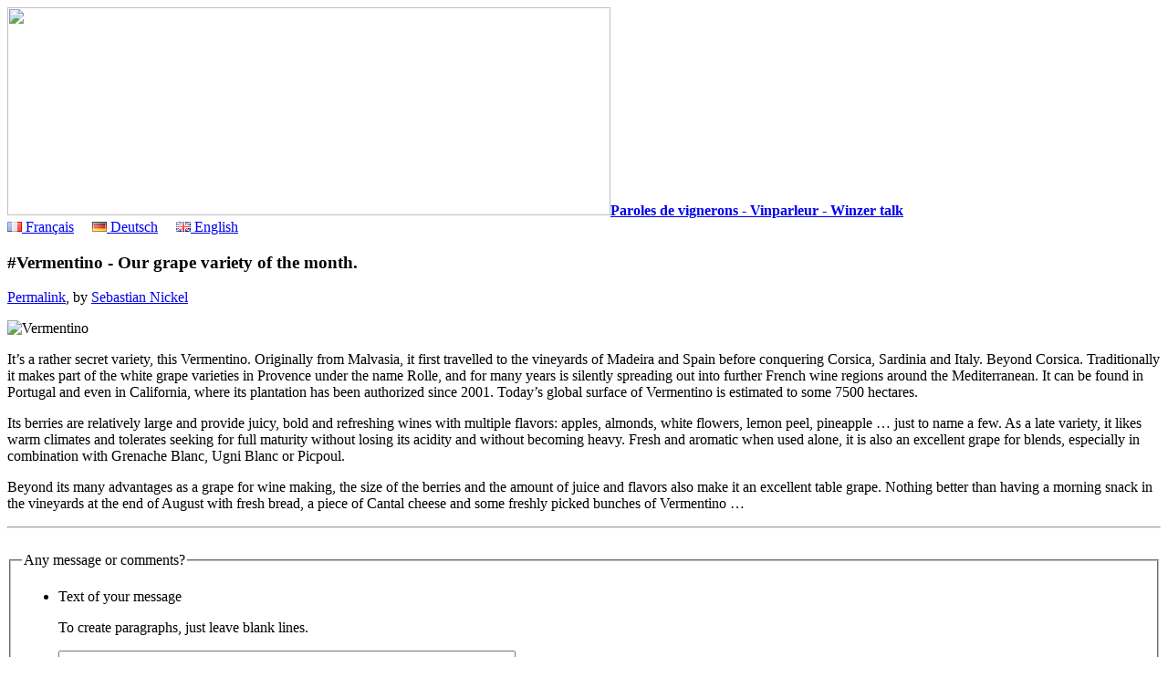

--- FILE ---
content_type: text/html; charset=utf-8
request_url: https://www.vinparleur.net/Vermentino-Our-grape-variety-of-the-month?lang=en
body_size: 7803
content:
<!DOCTYPE html>
<html lang="en" dir="ltr">
<head>
<title> #Vermentino - Our grape variety of the month. — Paroles de vignerons - Vinparleur - Winzer talk</title>
<link rel="dns-prefetch" href="//r.vinparleur.net">
<meta name="description" content=" It&#039;s a rather secret variety, this Vermentino. Originally from Malvasia, it first travelled to the vineyards of Madeira and Spain before (...) ">
<meta http-equiv="Content-Type" content="text/html; charset=utf-8">


<meta name="generator" content="SPIP 3.2.19 [24469]">

<meta name="viewport" content="width=device-width">
	  

<link rel="alternate" type="application/rss+xml" title="Subscribe to the whole site" href="spip.php?page=backend">


<link rel='stylesheet' href='local/cache-css/c461d5cbe87a71cc43c78efc9d19dc4b.css?1728540671' type='text/css' />




<style>  
  .f1 {font-size: inherit;} .f2 {font-size: inherit;} .f3 {font-size: inherit;} .f4 {font-size: inherit;} .f5 {font-size: inherit;} .f6 {font-size: larger;} .f7 {font-size: larger;} .f8 {font-size: larger;} .f9 {font-size: larger;} .f10 {font-size: larger;} .f11 {font-size: large;} .f12 {font-size: large;} .f13 {font-size: large;} .f14 {font-size: large;} .f15 {font-size: large;} .f16 {font-size: large;} .f17 {font-size: large;} .f18 {font-size: large;} .f19 {font-size: large;} .f20 {font-size: x-large;} .f21 {font-size: x-large;} .f22 {font-size: x-large;} .f23 {font-size: x-large;} .f24 {font-size: x-large;} .f25 {font-size: x-large;} .f26 {font-size: x-large;} .f27 {font-size: x-large;} .f28 {font-size: x-large;} .f29 {font-size: x-large;} .f30 {font-size: x-large;} .f31 {font-size: x-large;} .f32 {font-size: x-large;} .f33 {font-size: x-large;} .f34 {font-size: x-large;} .f35 {font-size: x-large;} .f36 {font-size: x-large;} .f37 {font-size: x-large;} .f38 {font-size: x-large;} .f39 {font-size: x-large;} .f40 {font-size: x-large;} .f41 {font-size: x-large;} .f42 {font-size: x-large;} .f43 {font-size: x-large;} .f44 {font-size: x-large;} .f45 {font-size: x-large;} .f46 {font-size: x-large;} .f47 {font-size: x-large;} .f48 {font-size: x-large;} .f49 {font-size: x-large;} .f50 {font-size: x-large;} .f51 {font-size: x-large;} .f52 {font-size: x-large;} .f53 {font-size: x-large;} .f54 {font-size: x-large;} .f55 {font-size: x-large;} .f56 {font-size: x-large;} .f57 {font-size: x-large;} .f58 {font-size: x-large;} .f59 {font-size: x-large;} .f60 {font-size: x-large;} .f61 {font-size: x-large;} .f62 {font-size: x-large;} .f63 {font-size: x-large;} .f64 {font-size: x-large;} .f65 {font-size: x-large;} .f66 {font-size: x-large;} .f67 {font-size: x-large;} .f68 {font-size: x-large;} .f69 {font-size: x-large;} .f70 {font-size: x-large;} .f71 {font-size: x-large;} .f72 {font-size: x-large;} .f73 {font-size: x-large;} .f74 {font-size: x-large;} .f75 {font-size: x-large;} .f76 {font-size: x-large;} .f77 {font-size: x-large;} .f78 {font-size: x-large;} .f79 {font-size: x-large;} .f80 {font-size: x-large;} .f81 {font-size: x-large;} .f82 {font-size: x-large;} .f83 {font-size: x-large;} .f84 {font-size: x-large;} .f85 {font-size: x-large;} .f86 {font-size: x-large;} .f87 {font-size: x-large;} .f88 {font-size: x-large;} .f89 {font-size: x-large;} .f90 {font-size: x-large;} .f91 {font-size: x-large;} .f92 {font-size: x-large;} .f93 {font-size: x-large;} .f94 {font-size: x-large;} .f95 {font-size: x-large;} .f96 {font-size: x-large;} .f97 {font-size: x-large;} .f98 {font-size: x-large;} .f99 {font-size: x-large;} </style>



  <script type="text/javascript">/* <![CDATA[ */
var box_settings = {tt_img:true,sel_g:"#documents_portfolio a[type=\'image/jpeg\'],#documents_portfolio a[type=\'image/png\'],#documents_portfolio a[type=\'image/gif\']",sel_c:".mediabox",trans:"elastic",speed:"200",ssSpeed:"2500",maxW:"90%",maxH:"90%",minW:"400px",minH:"",opa:"0.9",str_ssStart:"Slideshow",str_ssStop:"Stop",str_cur:"{current}/{total}",str_prev:"Previous",str_next:"Next",str_close:"Close",splash_url:""};
var box_settings_splash_width = "600px";
var box_settings_splash_height = "90%";
var box_settings_iframe = true;
/* ]]> */</script>
<!-- insert_head_css -->



<script src="//r.vinparleur.net/squelettes/javascripts/jquery.min.js"></script>



<script type='text/javascript' src='//r.vinparleur.net/local/cache-js/761628b33f6ae0ff29bef674f4b50ccd.js?1716459190'></script>
















<!-- insert_head -->
	
	
<!-- Debut CS -->
<style type="text/css">
<!--/*--><![CDATA[/*><!--*/
a.spip_mail:before{content:"\002709" !important;}
sup, sup.typo_exposants { font-size:78%; font-variant:inherit; line-height:inherit; vertical-align:23%; }
/*]]>*/-->
</style>
<!-- Fin CS -->


<!-- Debut CS -->
<script type="text/javascript"><!--
var cs_prive=window.location.pathname.match(/\/ecrire\/$/)!=null;
jQuery.fn.cs_todo=function(){return this.not('.cs_done').addClass('cs_done');};
var cs_init = function() {
	/* optimisation : 'IF(1)' */ if(!cs_prive) jQuery("a.spip_out,a.spip_url,a.spip_glossaire",this).attr("target", "_blank"); 
}
if(typeof onAjaxLoad=='function') onAjaxLoad(cs_init);
if(window.jQuery) {
var cs_sel_jQuery='';
var cs_CookiePlugin="prive/javascript/jquery.cookie.js";
jQuery(document).ready(function(){
	cs_init.apply(document);
});
}
// --></script>

<!-- Fin CS -->


<script type='text/javascript'>var CONFIG_WMODE = 'opaque';</script>


<!-- Matomo -->
<script type="text/javascript">
  var _paq = _paq || [];
  /* tracker methods like "setCustomDimension" should be called before "trackPageView" */
  // require user consent before processing data
  _paq.push(["disableCookies"]);
  _paq.push(['trackPageView']);
  _paq.push(['enableLinkTracking']);
  (function() {
    var u="//a.vinickel.eu/";
    _paq.push(['setTrackerUrl', u+'piwik.php']);
    _paq.push(['setSiteId', '1']);
    var d=document, g=d.createElement('script'), s=d.getElementsByTagName('script')[0];
    g.type='text/javascript'; g.async=true; g.defer=true; g.src=u+'piwik.js'; s.parentNode.insertBefore(g,s);
  })();
</script>
<!-- End Matomo Code --></head>

<body class="page_article">

	
	<div class=row id=entete>
    <div class='twelve columns'>
<a rel="start home" href="https://www.vinparleur.net?lang=en"
title="Home" class="accueil">
<span class='spip_document_1899 spip_documents spip_lien_ok'><img src='//r.vinparleur.net/local/cache-vignettes/L661xH228/bouteilles_vinparleur-3-bcb63.jpg?1361788023' width='661' height='228' /></span><strong id="nom_site_spip">Paroles de vignerons - Vinparleur - Winzer talk</strong></a>
    </div><!--12-->
  </div><!--row-->
  <div class=row>
    <div class='twelve columns show-for-small centered'>
      <div id="langues2">
        
          <a href="/?lang=fr"><img src="/images/fr.png" alt=""/> Français</a>
        &nbsp;&nbsp;&nbsp;
          <a href="/?lang=de"><img src="/images/de.png" alt=""/> Deutsch</a>
        &nbsp;&nbsp;&nbsp;
          <a href="/?lang=en"><img src="/images/en.png" alt=""/> English</a>
        
      </div>
    </div>
  </div>
	
	<div class=row>
	<div class='eight columns push-two' id=article>
    
            <div class="surlignable">
					<p class=logo></p>
					<h3 class="entry-title"> #Vermentino - Our grape variety of the month.</h3>
					
					<div class="parta">
						<p>
							<span class=soc><a href="https://www.facebook.com/sharer/sharer.php?u=https%3A%2F%2Fwww.vinparleur.net%2F1184" target="_blank" title="Facebook"><i class="fi-social-facebook"></i></a>
							<a href="https://plus.google.com/share?url=https%3A%2F%2Fwww.vinparleur.net%2F1184" target="_blank" title="Google+"><i class="fi-social-google-plus"></i></a>
							<a href="https://twitter.com/share?text=+%23Vermentino+-+Our+grape+variety+of+the+month.&amp;url=https%3A%2F%2Fwww.vinparleur.net%2F1184&amp;hashtags=vinparleur;" target="_blank" title="Twitter"><i class="fi-social-twitter"></i></a></span>
							<a href="Vermentino-Our-grape-variety-of-the-month?lang=en" rel="bookmark">Permalink</a><!--, <abbr class="published" title="2015-05-19T07:00:00Z">19 May 2015</abbr>-->, by  <a href="_Sebastian-Nickel_">Sebastian Nickel</a>
						</p>
					</div>
	
					<div class="texte entry-content"><p><span class='spip_document_2808 spip_documents spip_documents_center'>
<img src='//r.vinparleur.net/local/cache-vignettes/L500xH335/vendanges_chez_pierre_2cros-2-b93f4.jpg?1431243445' width='500' height='335' alt="Vermentino " title="Vermentino " /></span></p>
<p>It’s a rather secret variety, this Vermentino. Originally from Malvasia, it first travelled to the vineyards of Madeira and Spain before conquering Corsica, Sardinia and Italy. Beyond Corsica. Traditionally it makes part of  the white grape varieties in Provence under the name Rolle, and for many years is silently spreading out into further French wine regions around the Mediterranean. It can be found in Portugal and even in California, where its plantation has been authorized since 2001. Today&#8217;s global surface of Vermentino is estimated to some 7500 hectares.</p>
<p>Its berries are relatively large and provide juicy, bold and refreshing wines with multiple flavors: apples, almonds, white flowers, lemon peel, pineapple … just to name a few. As a late variety, it likes warm climates and tolerates seeking for full maturity without losing its acidity and without becoming heavy. Fresh and aromatic when used alone, it is also an excellent grape for blends, especially in combination with Grenache Blanc, Ugni Blanc or Picpoul.</p>
<p>Beyond its many advantages as a grape for wine making, the size of the berries and the amount of juice and flavors also make it an excellent table grape. Nothing better than having a morning snack in the vineyards at the end of August with fresh bread, a piece of Cantal cheese and some freshly picked bunches of Vermentino …</p></div>
					<hr class=sep>

					



					
		
		<a href="#forum" name="forum" id="forum"></a>
		<div class="formulaire_spip formulaire_forum ajax" id="formulaire_forum">
<br class='bugajaxie' />






 





<form action="/Vermentino-Our-grape-variety-of-the-month?lang=en#formulaire_forum" method="post" enctype='multipart/form-data'><div>
<div><input name="lang" value="en" type="hidden"
/><input name='formulaire_action' type='hidden'
		value='forum' /><input name='formulaire_action_args' type='hidden'
		value='U8lDX+fhth8i6SUnK1sWDD4i8lSWgTLXt/9y9GI+3fu52tygwJJ6/8Ukz5BX2ql0gXz8tKhnTGPBfs5l9vR3Vv6e4CGX8Bzf9+dxJORm3JRepSgeOfiahEXVG2vkkks18cjIiw==' /><input name='formulaire_action_sign' type='hidden'
		value='' /><input type='hidden' name='id_article' value='1184' /><input type='hidden' name='id_objet' value='1184' /><input type='hidden' name='objet' value='article' /><input type='hidden' name='id_forum' value='' /><input type='hidden' name='arg' value='' /><input type='hidden' name='hash' value='' /><input type='hidden' name='verif_' value='ok' /><input type='hidden' name='autosave' class='autosaveactive' value='forum_6e6577822d542f8a48118f6ff9031a82' /><script type="text/javascript">/*<![CDATA[*/if (window.jQuery) jQuery(function(){
		  $("input.autosaveactive").closest("form:not(.autosaveon)").autosave({url:"https://www.vinparleur.net/"}).addClass("autosaveon");
			});/*]]>*/</script><input type='hidden' name='_jeton' value='3030dec991214ff8d81c5976da826b19e2f618f2' /></div>
<input type="hidden" name="id_forum" value="0" />



 

	<fieldset>
	<legend>Any message or comments?</legend>
	 
		<input type="hidden" name="titre" id="titre" value=" #Vermentino - Our grape variety of the month." />
	<ul>
	



<li class='saisie_texte'>
		<label for='texte'>Text of your message</label>
		
		<p class='explication'>To create paragraphs, just leave blank lines.</p>
		<textarea name="texte" id="texte" rows="12" cols="60"></textarea>
	</li>

	</ul></fieldset>





	<fieldset>
<legend>Who are you?</legend>

 
	<ul>
		<li class='saisie_session_nom'>
			<label for="session_nom">Your name</label>
			<input type="text" class="text" name="session_nom" id="session_nom" value="" size="40" />
			
		</li>
		<li class='saisie_session_email'>
			<label for="session_email">Your email address (not publicly displayed):</label>
			<input type="text" class="text" name="session_email" id="session_email" value="" size="40" />
		</li>
	</ul>

</fieldset>
	
	<p style="display: none;">
		<label for="nobot_forum">Please leave this field empty:</label>
		<input type="text" class="text" name="nobot" id="nobot_forum" value="" size="10" />
	</p>
	<p class="boutons"><input type="submit" class="submit" value="Preview" /></p>

</div>
<div class="editer saisie_session_email" style="display: none;">
	<label for="give_me_your_email">Please leave this field empty:</label>
	<input type="text" class="text email" name="email_nobot" id="give_me_your_email" value="" size="10" />
</div></form>


<script type="text/javascript">/*<![CDATA[*/
if (window.jQuery)(function($){
	$.getScript('https://www.vinparleur.net/prive/javascript/jquery.cookie.js',
	function(){
		var a = $.cookie('spip_contenu_formulaire_1184_1184_article_');
		var saveauto = true;
		if (a) {
			$('#formulaire_forum textarea[name=texte]')
			.val(a);
			$.cookie('spip_contenu_formulaire_1184_1184_article_', null);
		}
		$('#formulaire_forum form')
		.bind('submit', function() {
			saveauto = false;
		});
		$(window)
		.bind('unload', function(){
			if (saveauto){
				var s = $('#formulaire_forum textarea[name=texte]').val();
				if (s)
					$.cookie('spip_contenu_formulaire_1184_1184_article_', s);
				else
					$.cookie('spip_contenu_formulaire_1184_1184_article_', null);
			}
		});
	});
}(jQuery));
/*]]>*/</script>

</div>

			</div>

		<div style="clear: both;"></div>


	</div><!--8-->


	<div id="partenaires" class='two columns pull-eight'>
       


					
				
		
				
		
				
		
				
		
				
		

					
			
				<p>
					<a href="+-Champagne-Paul-Lebrun-187-+?lang=en">
						<img class='spip_logo spip_logos' alt="" src="//r.vinparleur.net/local/cache-vignettes/L120xH120/rubon108-a54de.jpg?1378366420" width='120' height='120' />
					<br>Champagne Paul Lebrun</a>
				</p>				
		

					
				
		
			
				<p>
					<a href="+-chateau-du-cedre-vin-de-cahors-+?lang=en">
						<img class='spip_logo spip_logos' alt="" src="//r.vinparleur.net/local/cache-vignettes/L120xH106/rubon53-08a50.jpg?1361787987" width='120' height='106' />
					<br>Château du Cèdre</a>
				</p>				
		
			
								
		

					
				
		

					
			
				<p>
					<a href="+-Pierre-Cros-125-+?lang=en">
						<img class='spip_logo spip_logos' alt="" src="//r.vinparleur.net/local/cache-vignettes/L120xH88/rubon58-3ba46.png?1361787988" width='120' height='88' />
					<br>Pierre Cros</a>
				</p>				
		

					
			
				<p>
					<a href="+-Le-Clos-l-Abbe-154-+?lang=en">
						<img class='spip_logo spip_logos' alt="" src="//r.vinparleur.net/local/cache-vignettes/L120xH109/rubon104-b9974.jpg?1433751267" width='120' height='109' />
					<br>Le Clos l’Abbé</a>
				</p>				
		

					
			
				<p>
					<a href="+-Santa-Duc-+?lang=en">
						<img class='spip_logo spip_logos' alt="" src="//r.vinparleur.net/local/cache-vignettes/L120xH83/rubon49-241a7.jpg?1361788025" width='120' height='83' />
					<br>Santa Duc</a>
				</p>				
		
			
								
		
			
								
		
			
								
		


<br>

<br>

<div class=partac>
		<p>
			<a href="https://twitter.com/VinParleur" target="_blank"><i class="fi-social-twitter"></i></a>
			<a href="http://www.facebook.com/VinParleurBlog" target="_blank"><i class="fi-social-facebook"></i></a>
			<a href="http://pinterest.com/vinparleur/"><i class="fi-social-pinterest"></i></a>
		</p>
	</div>
	


	</div><!--2-->	

		
	<div id="bagenda" class='two columns'>
	
	<div id="langues">

    <a href="/?lang=fr">⇢ Français</a>
 <br/> 
    <a href="/?lang=de">⇢ Deutsch</a>
 <br/> 
    <a href="/?lang=en">⇢ English</a>

</div>	
	<div class="formulaire_spip formulaire_recherche" id="formulaire_recherche">
<form action="spip.php?page=recherche" method="get"><div>
	<input name="page" value="recherche" type="hidden"
/>
	<input type="hidden" name="lang" value="en">
	<input type="search" class="text" size="8"
           name="recherche" id="recherche"
           accesskey="4" placeholder="Search">
    <input type="submit" class="submit" value="OK" title="Search">
</div></form>
</div>
	<!-- Begin MailChimp Signup Form -->
<div id="mc_embed_signup">
<form action="https://vinparleur.us1.list-manage.com/subscribe/post?u=f0fa25154cc37bdba7a434390&amp;id=2e25c80cac" method="post" id="mc-embedded-subscribe-form" name="mc-embedded-subscribe-form" class="validate" target="_blank" novalidate>
<label for="mce-EMAIL">Subscribe to our mailing list</label>
<input type="email" value="" name="EMAIL" class="email" id="mce-EMAIL" placeholder="email address" required>
<div class="clear"><input type="submit" value="Subscribe" name="subscribe" id="mc-embedded-subscribe" class="button"></div>
</form>
</div>

<!--End mc_embed_signup-->
	<ul id=motcles>


<li class=f20><a rel=tag href="+-J-ai-goute-recemment-+?lang=en">A good glass of...</a></li>



<li class=f4><a rel=tag href="+-Alicante-+?lang=en">Alicante</a></li>







<li class=f61><a rel=tag href="+-Champagne,163-+?lang=en">AOC Champagne  </a></li>



<li class=f9><a rel=tag href="+-Aramon-+?lang=en">Aramon</a></li>



<li class=f1><a rel=tag href="+-Kunst-+?lang=en">Art</a></li>



<li class=f3><a rel=tag href="+-Asie-+?lang=en">Asia</a></li>



<li class=f3><a rel=tag href="+-Biodiversite-+?lang=en">Biodiversity</a></li>



<li class=f2><a rel=tag href="+-Bourboulenc-+?lang=en">Bourboulenc</a></li>



<li class=f51><a rel=tag href="+-Methode-Traditionnelle-+?lang=en">Bubbles</a></li>



<li class=f4><a rel=tag href="+-Cabernet-+?lang=en">Cabernet</a></li>



<li class=f92><a rel=tag href="+-Cahors-+?lang=en">Cahors</a></li>



<li class=f2><a rel=tag href="+-Californie-+?lang=en">California</a></li>



<li class=f20><a rel=tag href="+-Carignan-+?lang=en">Carignan</a></li>



<li class=f4><a rel=tag href="+-CarignanDay-+?lang=en">CarignanDay</a></li>



<li class=f99><a rel=tag href="+-Champagne-J-Vignier-+?lang=en">Champagne J.Vignier</a></li>



<li class=f99><a rel=tag href="+-Champagne-Paul-Lebrun-187-+?lang=en">Champagne Paul Lebrun</a></li>



<li class=f62><a rel=tag href="+-Chardonnay-+?lang=en">Chardonnay</a></li>



<li class=f99><a rel=tag href="+-chateau-du-cedre-vin-de-cahors-+?lang=en">Château du Cèdre</a></li>



<li class=f23><a rel=tag href="+-Chateauneuf-du-Pape-+?lang=en">Châteauneuf du Pape</a></li>







<li class=f4><a rel=tag href="+-Chine-+?lang=en">China</a></li>



<li class=f7><a rel=tag href="+-Cinsault-+?lang=en">Cinsault</a></li>



<li class=f1><a rel=tag href="+-Clairette-+?lang=en">Clairette</a></li>



<li class=f2><a rel=tag href="+-Kork-+?lang=en">Cork</a></li>



<li class=f3><a rel=tag href="+-Decouvertes-en-Vallee-du-Rhone,102-+?lang=en">Decouvertes en Vallée du Rhône</a></li>



<li class=f119><a rel=tag href="+-Tasting-+?lang=en">Delicious!</a></li>



<li class=f2><a rel=tag href="+-Feinschmecker-+?lang=en">Feinschmecker</a></li>



<li class=f24><a rel=tag href="+-Food-Wine-181-181-181-181-181-181-181-181-181-181-181-181-181-181-181-181-181-181-181-181-181-181-181-181-181-181-181-+?lang=en">Food &amp; Wine</a></li>



<li class=f1><a rel=tag href="+-Food-pornmulti-fr-Alien-en-Alien-+?lang=en">Food porn</a></li>















<li class=f1><a rel=tag href="+-Deutschland-+?lang=en">Germany</a></li>



<li class=f53><a rel=tag href="+-Gigondas-+?lang=en">Gigondas</a></li>



<li class=f7><a rel=tag href="+-Rebsorten-207-+?lang=en">Grape varieties</a></li>



<li class=f1><a rel=tag href="+-GRAND-vin-+?lang=en">GREAT wine</a></li>



<li class=f32><a rel=tag href="+-Grenache-+?lang=en">Grenache</a></li>



<li class=f1><a rel=tag href="+-GrenacheDay-+?lang=en">GrenacheDay</a></li>



<li class=f1><a rel=tag href="+-Gros-Manseng-+?lang=en">Gros Manseng</a></li>



<li class=f9><a rel=tag href="+-Guide-Hachette-+?lang=en">Guide Hachette</a></li>



<li class=f1><a rel=tag href="+-HALLOWINE-+?lang=en">HALLOWINE</a></li>



<li class=f27><a rel=tag href="+-Vendange-+?lang=en">Harvest</a></li>



<li class=f11><a rel=tag href="+-In-the-cellar-+?lang=en">In the cellar</a></li>



<li class=f53><a rel=tag href="+-vigne-+?lang=en">In the vineyard</a></li>







<li class=f6><a rel=tag href="+-Languedoc,160-+?lang=en">Languedoc</a></li>



<li class=f99><a rel=tag href="+-Le-Clos-l-Abbe-154-+?lang=en">Le Clos l’Abbé</a></li>



<li class=f1><a rel=tag href="+-Les-Mal-Aimes-+?lang=en">Les Mal Aimés</a></li>



<li class=f77><a rel=tag href="+-Malbec-+?lang=en">Malbec</a></li>



<li class=f8><a rel=tag href="+-Mittelmeer-+?lang=en">Mediterranean</a></li>



<li class=f6><a rel=tag href="+-Merlot-+?lang=en">Merlot</a></li>



<li class=f5><a rel=tag href="+-MillesimeBio-+?lang=en">Millesime Bio</a></li>



<li class=f47><a rel=tag href="+-Minvervois-+?lang=en">Minervois</a></li>



<li class=f14><a rel=tag href="+-Mourvedre,148-+?lang=en">Mourvèdre</a></li>



<li class=f5><a rel=tag href="+-Muscat-+?lang=en">Muscat</a></li>



<li class=f3><a rel=tag href="+-Nebbiolo-+?lang=en">Nebbiolo</a></li>



<li class=f21><a rel=tag href="+-Non-millesime-+?lang=en">No vintage</a></li>



<li class=f14><a rel=tag href="+-Vieux-millesimes-+?lang=en">Old vintages</a></li>



<li class=f21><a rel=tag href="+-Organic-farming-+?lang=en">Organic farming</a></li>



<li class=f99><a rel=tag href="+-Parler-vin-avec-les-mains-+?lang=en">Parler vin avec les mains</a></li>



<li class=f1><a rel=tag href="+-Patricia-Wells-+?lang=en">Patricia Wells</a></li>



<li class=f35><a rel=tag href="+-Images,72-+?lang=en">Photographs</a></li>



<li class=f5><a rel=tag href="+-Picpoul-+?lang=en">Picpoul</a></li>



<li class=f99><a rel=tag href="+-Pierre-Cros-125-+?lang=en">Pierre Cros</a></li>



<li class=f8><a rel=tag href="+-Pinot-noir-+?lang=en">Pinot noir</a></li>



<li class=f4><a rel=tag href="+-Polyphenoles-83-83-83-83-83-83-83-83-83-83-83-83-83-83-83-83-83-83-83-83-83-83-83-83-83-83-83-83-+?lang=en">Polyphenols</a></li>



<li class=f85><a rel=tag href="+-Presse-+?lang=en">Press</a></li>



<li class=f3><a rel=tag href="+-ProWein-+?lang=en">ProWein</a></li>



<li class=f1><a rel=tag href="+-Quebec-+?lang=en">Québec</a></li>



<li class=f7><a rel=tag href="+-Geschmacksfragen,69-+?lang=en">Question of taste</a></li>



<li class=f4><a rel=tag href="+-Rasteau-+?lang=en">Rasteau</a></li>



<li class=f13><a rel=tag href="+-Recettes-+?lang=en">Recipes</a></li>



<li class=f96><a rel=tag href="+-Vin-rouge-+?lang=en">Red wine</a></li>



<li class=f11><a rel=tag href="+-Restaurants-+?lang=en">Restaurants</a></li>



<li class=f51><a rel=tag href="+-Cotes-du-Rhone-+?lang=en">Rhone</a></li>



<li class=f1><a rel=tag href="+-Roaix-+?lang=en">Roaix</a></li>



<li class=f8><a rel=tag href="+-Rose-+?lang=en">Rosé wine</a></li>



<li class=f3><a rel=tag href="+-Revue-du-Vin-de-France,110-+?lang=en">RVF</a></li>



<li class=f2><a rel=tag href="+-Sablet-+?lang=en">Sablet</a></li>



<li class=f99><a rel=tag href="+-Santa-Duc-+?lang=en">Santa Duc</a></li>



<li class=f9><a rel=tag href="+-Sauvignon-blanc-+?lang=en">Sauvignon blanc</a></li>



<li class=f1><a rel=tag href="+-Sexy-+?lang=en">Sexy</a></li>



<li class=f2><a rel=tag href="+-Shanghai-+?lang=en">Shanghai</a></li>



<li class=f1><a rel=tag href="+-Geruch-+?lang=en">Smell</a></li>



<li class=f1><a rel=tag href="+-Solera-+?lang=en">Solera</a></li>



<li class=f2><a rel=tag href="+-Afrique-du-Sud-+?lang=en">South Africa</a></li>



<li class=f7><a rel=tag href="+-Susswein-+?lang=en">Sweet wine</a></li>



<li class=f21><a rel=tag href="+-Syrah-+?lang=en">Syrah</a></li>



<li class=f7><a rel=tag href="+-Gout,54-+?lang=en">Taste</a></li>



<li class=f16><a rel=tag href="+-Degustation-193-+?lang=en">Tasting</a></li>







<li class=f4><a rel=tag href="+-Touriga-nacional-+?lang=en">Touriga nacional</a></li>



<li class=f12><a rel=tag href="+-Dienstagswein-+?lang=en">Tuesday-Wine</a></li>



<li class=f5><a rel=tag href="+-Vacqueyras-+?lang=en">Vacqueyras</a></li>



<li class=f1><a rel=tag href="+-Vendredis-du-vin-+?lang=en">Vendredis du vin  </a></li>



<li class=f2><a rel=tag href="+-Vermentino-+?lang=en">Vermentino</a></li>



<li class=f15><a rel=tag href="+-Video-+?lang=en">Video</a></li>







<li class=f5><a rel=tag href="+-Vinification-+?lang=en">Vinification</a></li>



<li class=f3><a rel=tag href="+-Vinisud-+?lang=en">Vinisud</a></li>



<li class=f5><a rel=tag href="+-2007-+?lang=en">Vintage 2007</a></li>



<li class=f13><a rel=tag href="+-2008-+?lang=en">Vintage 2008</a></li>



<li class=f13><a rel=tag href="+-2009-+?lang=en">Vintage 2009</a></li>



<li class=f23><a rel=tag href="+-Millesime-2010-+?lang=en">Vintage 2010</a></li>



<li class=f28><a rel=tag href="+-2011-+?lang=en">Vintage 2011</a></li>



<li class=f21><a rel=tag href="+-Millesime-2012-+?lang=en">Vintage 2012</a></li>



<li class=f20><a rel=tag href="+-Millesime-2013-+?lang=en">Vintage 2013</a></li>



<li class=f21><a rel=tag href="+-Millesime-2014-+?lang=en">Vintage 2014</a></li>



<li class=f19><a rel=tag href="+-Millesime-2015-enVintage-2015-+?lang=en">Vintage 2015</a></li>



<li class=f10><a rel=tag href="+-Millesime-2016-+?lang=en">Vintage 2016</a></li>



<li class=f2><a rel=tag href="+-Vintage-2017-+?lang=en">Vintage 2017</a></li>



<li class=f2><a rel=tag href="+-Millesime-2018-216-+?lang=en">Vintage 2018</a></li>



<li class=f2><a rel=tag href="+-Vinum-+?lang=en">Vinum</a></li>



<li class=f13><a rel=tag href="+-Viognier,126-+?lang=en">Viognier</a></li>







<li class=f21><a rel=tag href="+-Weiss-+?lang=en">White wine</a></li>



<li class=f8><a rel=tag href="+-Sante-+?lang=en">Wine &amp; health</a></li>



<li class=f5><a rel=tag href="+-Parker-+?lang=en">Wine Advocate</a></li>



<li class=f4><a rel=tag href="+-Wine-Enthusiast-+?lang=en">Wine Enthusiast</a></li>



<li class=f6><a rel=tag href="+-Zinfandel-+?lang=en">Zinfandel</a></li>


</ul>
	


	</div><!--2-->
	</div><!--row-->
			
		
	
	<div class=row>
	<div class='twelve columns text-center'>
	  <a href="spip.php?page=login&amp;url=La-Petite-Friandise-from-Champagne-J-Vignier-Small-big-bottle%3Flang%3Dfr" rel="nofollow" class='login_modal'>Log in</a> |
	
	<a href="/About-us-1110">About us</a>
	
	|
	<a href="spip.php?page=backend&amp;lang=en" rel="alternate" title="Subscribe to the whole site"><img src="//r.vinparleur.net/squelettes/feed.png" alt="Follow site activity" width="16" height="16" />&nbsp;RSS</a>
	</div>
</div>

  <script src="//r.vinparleur.net/squelettes/javascripts/foundation.min.js"></script>
  <script src="//r.vinparleur.net/squelettes/javascripts/app.js"></script>


</body>
</html>



--- FILE ---
content_type: text/javascript
request_url: https://r.vinparleur.net/squelettes/javascripts/app.js
body_size: 1756
content:
;(function ($, window, undefined) {
  'use strict';

  var $doc = $(document),
      Modernizr = window.Modernizr;

  $(document).ready(function() {
    $.fn.foundationAlerts           ? $doc.foundationAlerts() : null;
    $.fn.foundationButtons          ? $doc.foundationButtons() : null;
    $.fn.foundationAccordion        ? $doc.foundationAccordion() : null;
    $.fn.foundationNavigation       ? $doc.foundationNavigation() : null;
    $.fn.foundationTopBar           ? $doc.foundationTopBar() : null;
    $.fn.foundationCustomForms      ? $doc.foundationCustomForms() : null;
    $.fn.foundationMediaQueryViewer ? $doc.foundationMediaQueryViewer() : null;
    $.fn.foundationTabs             ? $doc.foundationTabs({callback : $.foundation.customForms.appendCustomMarkup}) : null;
    $.fn.foundationTooltips         ? $doc.foundationTooltips() : null;
    $.fn.foundationMagellan         ? $doc.foundationMagellan() : null;
    $.fn.foundationClearing         ? $doc.foundationClearing() : null;

    $.fn.placeholder                ? $('input, textarea').placeholder() : null;
  });

  // UNCOMMENT THE LINE YOU WANT BELOW IF YOU WANT IE8 SUPPORT AND ARE USING .block-grids
  // $('.block-grid.two-up>li:nth-child(2n+1)').css({clear: 'both'});
  // $('.block-grid.three-up>li:nth-child(3n+1)').css({clear: 'both'});
  // $('.block-grid.four-up>li:nth-child(4n+1)').css({clear: 'both'});
  // $('.block-grid.five-up>li:nth-child(5n+1)').css({clear: 'both'});

  // Hide address bar on mobile devices (except if #hash present, so we don't mess up deep linking).
  if (Modernizr.touch && !window.location.hash) {
    $(window).load(function () {
      setTimeout(function () {
        window.scrollTo(0, 1);
      }, 0);
    });
  }

})(jQuery, this);
